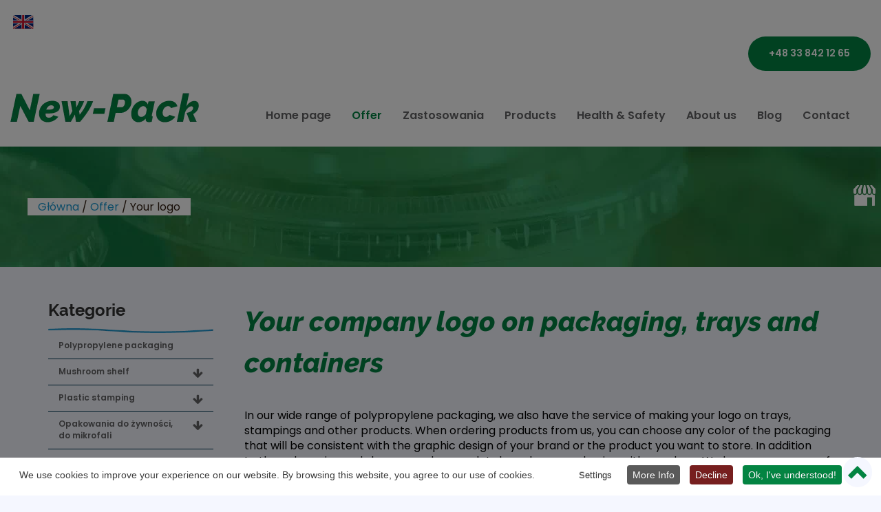

--- FILE ---
content_type: text/html; charset=utf-8
request_url: https://www.new-pack.pl/en/offer/your-logo
body_size: 11082
content:
<!DOCTYPE html>
<html lang="en-GB" itemscope itemtype="https://schema.org/WebPage">
<head>
<meta http-equiv="X-UA-Compatible" content="IE=edge">
<meta name="viewport" content="width=device-width, initial-scale=1">
<meta name="SKYPE_TOOLBAR" content="SKYPE_TOOLBAR_PARSER_COMPATIBLE">
<base href="https://www.new-pack.pl/en/offer/your-logo" />
	<meta http-equiv="content-type" content="text/html; charset=utf-8" />
	<meta name="twitter:card" content="summary" />
	<meta name="twitter:title" content="Zakład produkcji opakowań z tworzyw sztucznych – New-Pack z Chełmka" />
	<meta name="twitter:description" content="Zakład produkcji opakowań firma New-Pack znajduje się w miejscowości Chełmek i zajmuje się projektowaniem i produkcją opakowań, pojemników z tworzyw sztucznych." />
	<meta name="twitter:image" content="https://www.new-pack.pl/images/design/logo.png" />
	<meta property="og:title" content="Zakład produkcji opakowań z tworzyw sztucznych – New-Pack z Chełmka" />
	<meta property="og:type" content="website" />
	<meta property="og:image" content="https://www.new-pack.pl/images/design/logo.png" />
	<meta property="og:url" content="https://www.new-pack.pl/" />
	<meta property="og:description" content="Zakład produkcji opakowań firma New-Pack znajduje się w miejscowości Chełmek i zajmuje się projektowaniem i produkcją opakowań, pojemników z tworzyw sztucznych." />
	<meta property="og:sitename" content="new-pack.pl" />
	<meta name="description" content="One of the products manufactured in our production plant are containers with a customer logo. At the customer request, we can make packaging with your company brand." />
	<title>Your logo - New-Pack Factory producer of plastic packaging</title>
	<link href="https://www.new-pack.pl/en/offer/your-logo" rel="canonical" />
	<link href="/en/offer/your-logo?format=feed&amp;type=rss" rel="alternate" type="application/rss+xml" title="RSS 2.0" />
	<link href="/en/offer/your-logo?format=feed&amp;type=atom" rel="alternate" type="application/atom+xml" title="Atom 1.0" />
	<link href="/images/design/favicon.ico" rel="shortcut icon" type="image/vnd.microsoft.icon" />
	<link href="//use.fontawesome.com/releases/v5.15.4/css/all.css" rel="stylesheet" crossorigin="anonymous" media="all" type="text/css" />
	<link href="/plugins/system/cookiespolicynotificationbar/assets/css/cpnb-style.min.css" rel="stylesheet" media="all" type="text/css" />
	<link href="/plugins/system/cookiespolicynotificationbar/assets/css/balloon.min.css" rel="stylesheet" media="all" type="text/css" />
	<style type="text/css">
.block298 .mod_djc2catitems {background-color:rgba(255, 255, 255, 0);}.block298 .mod_djc2catitems .mod_djc2catitems_list li > a {font-family:poppins-semibold,Arial,Helvetica,sans-serif;font-size:12px;color:rgba(99, 99, 101, 1);border-radius:0px !important;border-bottom:1px solid rgba(0, 56, 85, 1);background-color:rgba(255, 255, 255, 0);}.block298 .mod_djc2catitems .mod_djc2catitems_list li.active > a,.block298 .mod_djc2catitems .mod_djc2catitems_list li.current > a {font-family:poppins-bold,Arial,Helvetica,sans-serif;font-size:14px;color:rgba(209, 0, 0, 1);}.block298 .mod_djc2catitems .mod_djc2catitems_list li:not(.active):hover > a,.block298 .mod_djc2catitems .mod_djc2catitems_list li:not(.active) > a:focus,.block298 .mod_djc2catitems .mod_djc2catitems_list li:not(.current):hover > a,.block298 .mod_djc2catitems .mod_djc2catitems_list li:not(.current) > a:focus {font-family:poppins-bold,Arial,Helvetica,sans-serif;font-size:14px;color:rgba(209, 0, 0, 1);}.block298 .navbar-toggle{}.block298 .navbar-toggle:hover,.block298 .navbar-toggle:focus{}.block298 .navbar-toggle .icon-bar{}.block298 ul.sidenav li a[data-toggle]{ width: auto !important;position: absolute;top: 0;right: 0;background: none !important; z-index: 999;border: none !important; }.block298 .mod_djc2catitems .mod_djc2catitems_list li > a.arrow[aria-expanded=false] {color:rgba(99, 99, 101, 1);}.block298 .mod_djc2catitems .mod_djc2catitems_list li > a:hover + a.arrow[aria-expanded=false],.block298 .mod_djc2catitems .mod_djc2catitems_list li > a + a.arrow[aria-expanded=false]:hover {}.block298 .mod_djc2catitems .mod_djc2catitems_list li > a.arrow[aria-expanded=true] {color:rgba(99, 99, 101, 1);}.block298 .mod_djc2catitems .mod_djc2catitems_list li > a:hover + a.arrow[aria-expanded=true],.block298 .mod_djc2catitems .mod_djc2catitems_list li > a + a.arrow[aria-expanded=true]:hover {}.block298 .mod_djc2catitems .mod_djc2catitems_list > li.parent.deeper > ul {}.block298 .mod_djc2catitems .mod_djc2catitems_list > li.parent.deeper > ul li > a {border-radius:0px !important;padding-left:30px;}.block298 .mod_djc2catitems .mod_djc2catitems_list > li.parent.deeper > ul li.active > a,.block298 .mod_djc2catitems .mod_djc2catitems_list > li.parent.deeper > ul li.current > a {color:rgba(0, 56, 85, 1);}.block298 .mod_djc2catitems .mod_djc2catitems_list > li.parent.deeper > ul li:not(.active):hover > a,.block298 .mod_djc2catitems .mod_djc2catitems_list > li.parent.deeper > ul li:not(.active) > a:focus,.block298 .mod_djc2catitems .mod_djc2catitems_list > li.parent.deeper > ul li:not(.current):hover > a,.block298 .mod_djc2catitems .mod_djc2catitems_list > li.parent.deeper > ul li:not(.current) > a:focus {color:rgba(0, 56, 85, 1);}.block384 .banner > img,.block384 .banner > .image-edit img {max-width:1920px;width:1920px; left: 50%; margin: 0 0 0 -960px; position: relative; display:block; z-index:-1}.block514 .pathwayicon, .block514 .breadcrumbs span:not(:first-of-type) { position: relative; }.block514 .pathwayicon span { position: absolute; visibility: hidden; }.block514 .breadcrumbs .divider {}.block514 .breadcrumbs .active {}

/* BEGIN: Cookies Policy Notification Bar - J! system plugin (Powered by: Web357.com) */
.cpnb-outer { border-color: rgba(255, 255, 255, 1); }
.cpnb-outer.cpnb-div-position-top { border-bottom-width: 1px; }
.cpnb-outer.cpnb-div-position-bottom { border-top-width: 1px; }
.cpnb-outer.cpnb-div-position-top-left, .cpnb-outer.cpnb-div-position-top-right, .cpnb-outer.cpnb-div-position-bottom-left, .cpnb-outer.cpnb-div-position-bottom-right { border-width: 1px; }
.cpnb-message { color: #3d3d3d; }
.cpnb-message a { color: #141414 }
.cpnb-button, .cpnb-button-ok, .cpnb-m-enableAllButton { -webkit-border-radius: 4px; -moz-border-radius: 4px; border-radius: 4px; font-size: 14px; color: #ffffff; background-color: rgba(3, 132, 66, 1); }
.cpnb-button:hover, .cpnb-button:focus, .cpnb-button-ok:hover, .cpnb-button-ok:focus, .cpnb-m-enableAllButton:hover, .cpnb-m-enableAllButton:focus { color: #ffffff; background-color: rgba(3, 132, 66, 0.8); }
.cpnb-button-decline, .cpnb-button-delete, .cpnb-button-decline-modal, .cpnb-m-DeclineAllButton { color: #ffffff; background-color: rgba(119, 31, 31, 1); }
.cpnb-button-decline:hover, .cpnb-button-decline:focus, .cpnb-button-delete:hover, .cpnb-button-delete:focus, .cpnb-button-decline-modal:hover, .cpnb-button-decline-modal:focus, .cpnb-m-DeclineAllButton:hover, .cpnb-m-DeclineAllButton:focus { color: #ffffff; background-color: rgba(175, 38, 20, 1); }
.cpnb-button-cancel, .cpnb-button-reload, .cpnb-button-cancel-modal { color: #ffffff; background-color: rgba(90, 90, 90, 1); }
.cpnb-button-cancel:hover, .cpnb-button-cancel:focus, .cpnb-button-reload:hover, .cpnb-button-reload:focus, .cpnb-button-cancel-modal:hover, .cpnb-button-cancel-modal:focus { color: #ffffff; background-color: rgba(54, 54, 54, 1); }
.cpnb-button-settings, .cpnb-button-settings-modal { color: #3d3d3d; background-color: rgba(255, 255, 255, 0); }
.cpnb-button-settings:hover, .cpnb-button-settings:focus, .cpnb-button-settings-modal:hover, .cpnb-button-settings-modal:focus { color: #141414; background-color: rgba(255, 255, 255, 0); }
.cpnb-button-more-default, .cpnb-button-more-modal { color: #ffffff; background-color: rgba(90, 90, 90, 1); }
.cpnb-button-more-default:hover, .cpnb-button-more-modal:hover, .cpnb-button-more-default:focus, .cpnb-button-more-modal:focus { color: #ffffff; background-color: rgba(54, 54, 54, 1); }
.cpnb-m-SaveChangesButton { color: #3d3d3d; background-color: rgba(194, 194, 194, 1); }
.cpnb-m-SaveChangesButton:hover, .cpnb-m-SaveChangesButton:focus { color: #141414; background-color: rgba(163, 163, 163, 1); }
@media only screen and (max-width: 600px) {
.cpnb-left-menu-toggle::after, .cpnb-left-menu-toggle-button {
content: "Categories";
}
}
/* custom css */
.cpnb-buttons .cpnb-moreinfo-btn {color: #fff;}

.cpnb-left-menu-toggle::after {content: "Menu";}
.cpnb-left-menu-toggle-button {content: "Menu";}
.cpnb-left-menu-toggle-button {margin-left: -15px;}

.cpnb-decline-btn-m {display: none !important;}
.cpnb-buttons {float: none;}
.cpnb-message {padding: 4px 8px 10px;}

.cpnb-button-settings {font-size: 13px;}
.cpnb-button-settings:hover {text-decoration: underline;}

.cpnb-m-bottom-buttons {display: flex; align-items: center; justify-content: center;}
.cpnb-m-enableAllButton {order: 2;}
.cpnb-m-SaveChangesButton {order: 1;}
/* END: Cookies Policy Notification Bar - J! system plugin (Powered by: Web357.com) */

	</style>
	
	
	
	<meta property="og:title" content="Your logo - New-Pack Factory producer of plastic packaging" />
	<meta property="og:description" content="One of the products manufactured in our production plant are containers with a customer logo. At the customer request, we can make packaging with your company brand." />
	<meta property="og:url" content="https://www.new-pack.pl/en/offer/your-logo" />
	<meta property="og:image" content="https://www.new-pack.pl/media/djcatalog2/images/category/0/twoje-logo_f.jpg" />
	<meta property="og:image:width" content="768" />
	<meta property="og:image:height" content="468" />
	<meta property="twitter:card" content="summary" />
	<meta property="twitter:title" content="Your logo - New-Pack Factory producer of plastic packaging" />
	<meta property="twitter:description" content="One of the products manufactured in our production plant are containers with a customer logo. At the customer request, we can make packaging with your company brand." />
	<meta property="twitter:image:src" content="https://www.new-pack.pl/media/djcatalog2/images/category/0/twoje-logo_f.jpg" />
	<meta property="twitter:image:width" content="768" />
	<meta property="twitter:image:height" content="468" />
	<link rel="preload stylesheet" as="style" href="/cache/94af2d736902fc59171068c14cd72ecd.css" />
	<link rel="preload stylesheet" as="style" media="screen and (min-width: 768px)" href="/cache/desktop.css" />
	<link rel="alternate" href="https://www.new-pack.pl/uk/oferta/twoje-logo" hreflang="uk" />
	<link rel="alternate" href="https://www.new-pack.pl/oferta/twoje-logo" hreflang="pl" />
	<link rel="alternate" href="https://www.new-pack.pl/oferta/twoje-logo"  hreflang="x-default" />
	<link rel="alternate" href="https://www.new-pack.pl/de/angebot/v" hreflang="de" />
	<link rel="alternate" href="https://www.new-pack.pl/cs/nabidka/vase-logo" hreflang="cs" />
	<link rel="alternate" href="https://www.new-pack.pl/en/offer/your-logo" hreflang="en" />


<!-- BEGIN: Google Analytics -->
<!-- The cookies have been disabled. -->
<!-- END: Google Analytics -->
</head>
      <body class="page  lang-en" data-itemid="646">
        <div id="wrapper">
            <div id="container">
                <header>
                                                <div class="center" data-center="1">
                    </div>

<div class="block493 header">


<div class="col-xs-12">

 <div class="inner row">
        <div class="section493" data-position="sekcja-header-c_61dec3fcede20" data-sid="493" data-parent="1"><div class="clearfix"></div></div>

<div class="block486 ">


<div class="col-xs-12">

 <div class="inner row">
        <div class="section486" data-position="sekcja-header-c-top_61dec3fcede20" data-sid="486" data-parent="1"><div class="clearfix"></div>

<div class="block487  lang">


<div class="col-xs-3 col-sm-1">

 <div class="inner">
        


<div class="mod-languages lang  advanced-dropdown">

    <form name="lang" method="post" action="https://www.new-pack.pl/en/offer/your-logo">
    
        

        <!-- >>> [PAID] >>> -->
                                                                                                                    <a href="javascript:;" class="langChoose">
                                         <img src="/images/design/flags/custom/en_gb.png" alt="English (UK)" title="English (UK)" />                                       <span class="caret"></span>
                </a>
                            <ul class="lang-inline" style="display: none">
                                                <li class="" dir="ltr">
                                                    <a href="/uk/oferta/twoje-logo">
                                                                   <img src="/images/design/flags/custom/uk_ua.png" alt="Українська (Україна)" title="Українська (Україна)" />                                                                                                                            </a>
                                            </li>
                                                                <li class="" dir="ltr">
                                                    <a href="/pl/oferta/twoje-logo">
                                                                   <img src="/images/design/flags/custom/pl.png" alt="Polski (PL)" title="Polski (PL)" />                                                                                                                            </a>
                                            </li>
                                                                <li class="" dir="ltr">
                                                    <a href="/de/angebot/v">
                                                                   <img src="/images/design/flags/custom/de_de.png" alt="German (DE)" title="German (DE)" />                                                                                                                            </a>
                                            </li>
                                                                <li class="" dir="ltr">
                                                    <a href="/cs/nabidka/vase-logo">
                                                                   <img src="/images/design/flags/custom/cs_cz.png" alt="Czech (Čeština)" title="Czech (Čeština)" />                                                                                                                            </a>
                                            </li>
                                                                </ul>
        <!-- <<< [PAID] <<< -->

        
    </form>


</div>
<div class="clearfix"></div></div>
                                            <div class="clearfix"></div>
</div>
                                                             </div>
                                                    

<div class="block489 ">


<div class="col-xs-12">

 <div class="inner text-right-xl text-right-lg text-right-md text-center-sm text-center-xs">
        
	<div class="row"><div class="col-md-12"><p>&nbsp;&nbsp;<a class="btn" href="tel:+48338421265">+48 33 842 12 65</a></p></div></div>
</div>
                                            <div class="clearfix"></div>
</div>
                                                             </div>
                                                    <div class="clearfix"></div></div></div>
                                            <div class="clearfix"></div>
</div>
                                                             </div>
                                                    <div class="clearfix"></div><div class="center"></div>

<div class="block490 ">


<div class="col-xs-12">

 <div class="inner row">
        <div class="section490" data-position="sekcja-header-c-bottom_61dec3fcede20" data-sid="490" data-parent="1"><div class="clearfix"></div>

<div class="block491 ">


<div class="col-md-2 hidden-xs hidden-sm">

 <div class="inner">
        
<a href="https://www.new-pack.pl/en/" class="logo" >
    <img src="/images/design/logo.webp" alt="Fabryka Opakowań New-Pack Sp. z o.o. logo">
</a></div>
                                            <div class="clearfix"></div>
</div>
                                                             </div>
                                                    

<div class="block492  align-right align-center-xs align-center-sm align-right-md align-right-lg align-right-xl">


<div class="col-xs-12 col-md-10">

 <div class="inner text-right text-right-xl text-right-lg text-right-md text-center-sm text-center-xs">
                  <nav class="navbar navbar-default navbar-custom">
              <div class="navbar-header">
                  <div class="visible-sm visible-xs">
<a href="https://www.new-pack.pl/en/" class="logo" >
    <img src="/images/design/logo.webp" alt="Fabryka Opakowań New-Pack Sp. z o.o. logo">
</a></div>                <button type="button" class="navbar-toggle collapsed" data-toggle="collapse" data-target="#navbar-collapse-492" aria-expanded="false"><span class="sr-only">Toggle navigation</span> <span class="icon-bar"></span> <span class="icon-bar"></span> <span class="icon-bar"></span></button>
              </div>
              <div class="collapse navbar-collapse" id="navbar-collapse-492">
                <ul class="nav navbar-nav menu">
<li class="item-101"><a href="/en/" >Home page</a>
</li><li class="item-632 active dropdown parent"><a href="/en/offer" >Offer</a>
            <a class="dropdown-toggle" href="#" data-toggle="dropdown" role="button" aria-haspopup="true" aria-expanded="false"> <span class="caret"></span></a><ul class="dropdown-menu"><li class="item-641"><a href="/en/oferta/polypropylene-packaging" >Polypropylene packaging</a>
</li><li class="item-644"><a href="/en/offer/mushroom-packaging" >Mushroom packaging</a>
</li><li class="item-645"><a href="/en/offer/plastic-moldings" >Plastic moldings</a>
</li><li class="item-1001"><a href="/en/oferta/opakowania-do-zywnosci-do-mikrofali" >Opakowania do żywności, do mikrofali</a>
</li><li class="item-646 current active"><a href="/en/offer/your-logo" >Your logo</a>
</li><li class="item-647"><a href="/en/oferta/transport" >Transport</a>
</li></ul></li><li class="item-1037 dropdown parent"><a href="#" >Zastosowania</a><a class=" dropdown-toggle" href="#"  data-toggle="dropdown" role="button" aria-haspopup="true" aria-expanded="false"> <span class="caret"></span></a><ul class="dropdown-menu"><li class="item-1038"><a href="/en/zastosowania/pojemnik-cateringowy" >Pojemnik cateringowy</a>
</li><li class="item-1039"><a href="/en/zastosowania/pojemnik-do-zgrzewu" >Pojemnik do zgrzewu</a>
</li><li class="item-1040"><a href="/en/zastosowania/tacka-cateringowa" >Tacka cateringowa</a>
</li><li class="item-1041"><a href="/en/zastosowania/opakowania-cateringowe" >Opakowania cateringowe</a>
</li><li class="item-1042"><a href="/en/zastosowania/szalki-do-pieczarek" >Szalki do pieczarek</a>
</li><li class="item-1052"><a href="/en/zastosowania/opakowania-pp" >Opakowania PP</a>
</li></ul></li><li class="item-981 dropdown parent"><a href="/en/products" >Products</a>
            <a class="dropdown-toggle" href="#" data-toggle="dropdown" role="button" aria-haspopup="true" aria-expanded="false"> <span class="caret"></span></a><ul class="dropdown-menu"><li class="item-648"><a href="/en/produkty/agro" >Agro</a>
</li><li class="item-982"><a href="/en/products/mechanical-engineering" >Mechanical engineering</a>
</li><li class="item-983"><a href="/en/products/confectionery" >CONFECTIONERY</a>
</li><li class="item-984"><a href="/en/products/technical-services" >TECHNICAL SERVICES</a>
</li></ul></li><li class="item-636"><a href="/en/health-and-safety" >Health &amp; Safety</a>
</li><li class="item-565 dropdown parent"><a href="/en/about-us" >About us</a>
            <a class="dropdown-toggle" href="#" data-toggle="dropdown" role="button" aria-haspopup="true" aria-expanded="false"> <span class="caret"></span></a><ul class="dropdown-menu"><li class="item-1051"><a href="/en/o-firmie/fabryka-opakowan-new-pack-polski-producent-opakowan-plastikowych" >Fabryka Opakowań New - Pack – polski producent opakowań plastikowych</a>
</li></ul></li><li class="item-1016"><a href="/en/blog" >Blog</a>
</li><li class="item-654"><a href="/en/contact" >Contact</a>
</li></ul>
</div>
</nav>
</div>
                                            <div class="clearfix"></div>
</div>
                                                             </div>
                                                    <div class="clearfix"></div></div></div>
                                            <div class="clearfix"></div>
</div>
                                                             </div>
                                                    <div class="clearfix"></div><div class="center"><div class="clearfix"></div></div></div>
                                            <div class="clearfix"></div>
</div>
                                                             </div>
                                                    <div class="clearfix"></div><div class="center"></div>

<div class="block384 ">


<div class="col-xs-12">

 <div class="inner row">
        
<div class="banner">
<div class="inner">
<div class="center">
<div class="col-xs-12 title">
</div>
</div>

<div class="block514 ">


<div class="col-xs-12">

 <div class="inner row">
                            <div class="center">
                    
<div class="breadcrumbs " itemscope itemtype="https://schema.org/BreadcrumbList">
    
    <span itemprop="itemListElement" itemscope itemtype="https://schema.org/ListItem"><a itemprop="item" href="/en/" class="pathwayicon">Główna<span itemprop="name">Główna</span></a><meta itemprop="position" content="1" /></span><span class="divider"> / </span><span itemprop="itemListElement" itemscope itemtype="https://schema.org/ListItem"><a itemprop="item" href="/en/offer" class="pathway"><span itemprop="name">Offer</span></a><meta itemprop="position" content="2" /></span><span class="divider"> / </span><span itemprop="name">Your logo</span></div>
<div class="clearfix"></div></div></div>
                                            <div class="clearfix"></div>
</div>
                                                             </div>
                                                    <div class="clearfix"></div><div class="center"></div>
<div class="clearfix"></div>
</div>
<img src="https://www.new-pack.pl/images/design/baner.webp" alt="plastikowe opakowanie"></div>


</div>
                                            <div class="clearfix"></div>
</div>
                                                             </div>
                                                    <div class="clearfix"></div><div class="center">
                    <div class="clearfix"></div>
                </div>
                                </header>
                <div id="main">
                    <div class="center">
                    <div id="system-message-container">
	</div>


                                          <div class="left col-xs-12 col-md-3">
                                            

<div class="block298 ">


<div class="col-xs-12">

 <div class="inner">
        <p>Kategorie</p><div class="mod_djc2catitems">
<ul class="nav menu mod_djc2catitems_list sidenav showarrow"><li class="col-xs-12 djc_catid-1 level0"><a href="/en/oferta/polypropylene-packaging">Polypropylene packaging</a></li><li class="col-xs-12 djc_catid-2 level0 parent-products deeper-products"><a href="/en/offer/mushroom-packaging">Mushroom shelf</a><ul class="menu nav nav-child"><li class="product"><a href="/en/offer/mushroom-packaging/57-pp-200g-pojemnik-do-pieczarek-transparent">PP 200g pojemnik do&nbsp;pieczarek transparent</a></li><li class="product"><a href="/en/offer/mushroom-packaging/56-pp-200g-pojemnik-do-pieczarek-czarny">PP 200g pojemnik do&nbsp;pieczarek czarny</a></li><li class="product"><a href="/en/offer/mushroom-packaging/1-pp-250g-pojemnik-do-pieczarek-czarny">PP 250g pojemnik do&nbsp;pieczarek czarny</a></li><li class="product"><a href="/en/offer/mushroom-packaging/10-pp-250g-pojemnik-do-pieczarek-niebieski">PP 250g pojemnik do&nbsp;pieczarek niebieski</a></li><li class="product"><a href="/en/offer/mushroom-packaging/28-pp-250g-pojemnik-do-pieczarek-rozowy">PP 250g pojemnik do&nbsp;pieczarek różowy</a></li><li class="product"><a href="/en/offer/mushroom-packaging/18-pp-250g-pojemnik-do-pieczarek-transparent">PP 250g pojemnik do&nbsp;pieczarek transparent</a></li><li class="product"><a href="/en/offer/mushroom-packaging/48-pp-250g43-pojemnik-do-pieczarek-czarny">PP 250g/43 pojemnik do&nbsp;pieczarek czarny</a></li><li class="product"><a href="/en/offer/mushroom-packaging/24-pp-250g43-pojemnik-do-pieczarek-niebieski">PP 250g/43 pojemnik do&nbsp;pieczarek niebieski</a></li><li class="product"><a href="/en/offer/mushroom-packaging/9-pp-250g43-pojemnik-do-pieczarek-transparent">PP 250g/43 pojemnik do&nbsp;pieczarek transparent</a></li><li class="product"><a href="/en/offer/mushroom-packaging/11-pp-250g43-pojemnik-do-pieczarek-zielony">PP 250g/43 pojemnik do&nbsp;pieczarek zielony</a></li><li class="product"><a href="/en/offer/mushroom-packaging/42-pp-300g-pojemnik-do-pieczarek-czarny">PP 300g pojemnik do&nbsp;pieczarek czarny</a></li><li class="product"><a href="/en/offer/mushroom-packaging/58-pp-300g-pojemnik-do-pieczarek-zielony">PP 300g pojemnik do&nbsp;pieczarek zielony</a></li><li class="product"><a href="/en/offer/mushroom-packaging/14-pp-300g-pojemnik-do-pieczarek-transparent">PP 300g pojemnik do&nbsp;pieczarek transparent</a></li><li class="product"><a href="/en/offer/mushroom-packaging/32-pp-400g-pojemnik-do-pieczarek-niebieski">PP 400g pojemnik do&nbsp;pieczarek niebieski</a></li><li class="product"><a href="/en/offer/mushroom-packaging/30-pp-400g-pojemnik-do-pieczarek-czarny">PP 400g pojemnik do&nbsp;pieczarek czarny</a></li><li class="product"><a href="/en/offer/mushroom-packaging/40-pp-400g-pojemnik-do-pieczarek-zielony">PP 400g pojemnik do&nbsp;pieczarek zielony</a></li><li class="product"><a href="/en/offer/mushroom-packaging/13-pp-400g-pojemnik-do-pieczarek-transparent">PP 400g pojemnik do&nbsp;pieczarek transparent</a></li><li class="product"><a href="/en/offer/mushroom-packaging/41-pp-500g-pojemnik-do-pieczarek-niebieski">PP 500g pojemnik do&nbsp;pieczarek niebieski</a></li><li class="product"><a href="/en/offer/mushroom-packaging/45-pp-500g-pojemnik-do-pieczarek-rozowy">PP 500g pojemnik do&nbsp;pieczarek różowy</a></li><li class="product"><a href="/en/offer/mushroom-packaging/35-pp-500g-pojemnik-do-pieczarek-czarny">PP 500g pojemnik do&nbsp;pieczarek czarny</a></li><li class="product"><a href="/en/offer/mushroom-packaging/25-pp-500g-pojemnik-do-pieczarek-zielony">PP 500g pojemnik do&nbsp;pieczarek zielony</a></li><li class="product"><a href="/en/offer/mushroom-packaging/17-pp-500g-pojemnik-do-pieczarek-transparent">PP 500g pojemnik do&nbsp;pieczarek transparent</a></li><li class="product"><a href="/en/offer/mushroom-packaging/51-pp-600g-pojemnik-do-pieczarek-rozowy">PP 600g pojemnik do&nbsp;pieczarek różowy</a></li><li class="product"><a href="/en/offer/mushroom-packaging/49-pp-600g-pojemnik-do-pieczarek-niebieski">PP 600g pojemnik do&nbsp;pieczarek niebieski</a></li><li class="product"><a href="/en/offer/mushroom-packaging/47-pp-600g-pojemnik-do-pieczarek-czarny">PP 600g pojemnik do&nbsp;pieczarek czarny</a></li><li class="product"><a href="/en/offer/mushroom-packaging/15-pp-600g-pojemnik-do-pieczarek-transparent">PP 600g pojemnik do&nbsp;pieczarek transparent</a></li><li class="product"><a href="/en/offer/mushroom-packaging/39-pp-800g-pojemnik-do-pieczarek-niebieski">PP 800g pojemnik do&nbsp;pieczarek niebieski</a></li><li class="product"><a href="/en/offer/mushroom-packaging/36-pp-800g-pojemnik-do-pieczarek-czarny">PP 800g pojemnik do&nbsp;pieczarek czarny</a></li><li class="product"><a href="/en/offer/mushroom-packaging/44-pp-800g-pojemnik-do-pieczarek-zielony">PP 800g pojemnik do&nbsp;pieczarek zielony</a></li><li class="product"><a href="/en/offer/mushroom-packaging/22-pp-800g-pojemnik-do-pieczarek-transparent">PP 800g pojemnik do&nbsp;pieczarek transparent</a></li><li class="product"><a href="/en/offer/mushroom-packaging/21-pp-1000g-pojemnik-do-pieczarek-transparent">PP 1000g pojemnik do&nbsp;pieczarek transparent</a></li><li class="product"><a href="/en/offer/mushroom-packaging/33-pp-1000g-pojemnik-do-pieczarek-niebieski">PP 1000g pojemnik do&nbsp;pieczarek niebieski</a></li><li class="product"><a href="/en/offer/mushroom-packaging/31-pp-1000g-pojemnik-do-pieczarek-czarny">PP 1000g pojemnik do&nbsp;pieczarek czarny</a></li><li class="product"><a href="/en/offer/mushroom-packaging/59-pp-1000g-pojemnik-do-pieczarek-zielony">PP 1000g pojemnik do&nbsp;pieczarek zielony</a></li></ul></li><li class="col-xs-12 djc_catid-3 level0 parent-products deeper-products"><a href="/en/offer/plastic-moldings">Plastic stamping</a><ul class="menu nav nav-child"><li class="product"><a href="/en/offer/plastic-moldings/8-pp-triple-c">PP TRIPLE C</a></li><li class="product"><a href="/en/offer/plastic-moldings/19-pp-3-komory-b">PP 3 KOMORY B</a></li><li class="product"><a href="/en/offer/plastic-moldings/20-pp-3-komory-t">PP 3 KOMORY T</a></li></ul></li><li class="col-xs-12 djc_catid-13 level0 parent-products deeper-products"><a href="/en/oferta/opakowania-do-zywnosci-do-mikrofali">Opakowania do&nbsp;żywności, do&nbsp;mikrofali</a><ul class="menu nav nav-child"><li class="product"><a href="/en/oferta/opakowania-do-zywnosci-do-mikrofali/52-pojemnik-do-zgrzewu-255x160x42-1-transparent">Pojemnik do&nbsp;zgrzewu 255x160x42 1 transparent</a></li><li class="product"><a href="/en/oferta/opakowania-do-zywnosci-do-mikrofali/53-pojemnik-do-zgrzewu-255x160x42-2-transparent">Pojemnik do&nbsp;zgrzewu 255x160x42 2 transparent</a></li><li class="product"><a href="/en/oferta/opakowania-do-zywnosci-do-mikrofali/54-pojemnik-do-zgrzewu-255x160x55-1-transparent">Pojemnik do&nbsp;zgrzewu 255x160x55 1 transparent</a></li><li class="product"><a href="/en/oferta/opakowania-do-zywnosci-do-mikrofali/60-pojemnik-do-zgrzewu-pp-227x178x50-2r-c">Pojemnik do&nbsp;zgrzewu PP 227x178x50/2R-C</a></li><li class="product"><a href="/en/oferta/opakowania-do-zywnosci-do-mikrofali/61-pojemnik-do-zgrzewu-pp-227x178x50-2r-t">Pojemnik do&nbsp;zgrzewu PP 227x178x50/ 2R-T</a></li><li class="product"><a href="/en/oferta/opakowania-do-zywnosci-do-mikrofali/62-pojemnik-do-zgrzewu-pp-227x178x40-2r-c">Pojemnik do&nbsp;zgrzewu  PP 227x178x40/ 2R-C</a></li><li class="product"><a href="/en/oferta/opakowania-do-zywnosci-do-mikrofali/63-pojemnik-do-zgrzewu-pp-227x178x50-1r-c">Pojemnik do&nbsp;zgrzewu  PP 227x178x50/ 1R-C</a></li><li class="product"><a href="/en/oferta/opakowania-do-zywnosci-do-mikrofali/64-pojemnik-do-zgrzewu-pp-227x178x50-1r-t">Pojemnik do&nbsp;zgrzewu PP 227x178x50/ 1R-T</a></li><li class="product"><a href="/en/oferta/opakowania-do-zywnosci-do-mikrofali/65-pojemnik-do-zgrzewu-pp-227x178x40-1r-c">Pojemnik do&nbsp;zgrzewu PP 227x178x40/ 1R-C</a></li><li class="product"><a href="/en/oferta/opakowania-do-zywnosci-do-mikrofali/66-pojemnik-do-zgrzewu-pp-227x178x40-1r-t">Pojemnik do&nbsp;zgrzewu  PP 227x178x40/ 1R-T</a></li><li class="product"><a href="/en/oferta/opakowania-do-zywnosci-do-mikrofali/67-pojemnik-do-zgrzewu-pp-227x178x40-2r-t">Pojemnik do&nbsp;zgrzewu  PP 227x178x40/ 2R-T</a></li></ul></li><li class="col-xs-12 djc_catid-4 level0 current active"><a href="/en/offer/your-logo">Your logo</a></li><li class="col-xs-12 djc_catid-5 level0"><a href="/en/oferta/transport">Transport</a></li></ul></div>
</div>
                                            <div class="clearfix"></div>
</div>
                                                             </div>
                                                    
                                          </div>
                                          <div id="content" class="col-xs-12 col-md-9">
                                                  <div id="djcatalog" class="djc_list djc_theme_domyslny" data-content="1"><div class="row"><div class="col-xs-12 col-lg-12"><div class="djc_description"><div class="djc_fulltext"><div class="row"><div class="row"><div class="col-md-12"><h1>Your company logo on packaging, trays and containers</h1></div></div><div class="row"><div class="col-md-12"><p>In our wide range of polypropylene packaging, we also have the service of making your logo on trays, stampings and other products. When ordering products from us, you can choose any color of the packaging that will be consistent with the graphic design of your brand or the product you want to&nbsp;store. In addition to&nbsp;the colour, size and shape you choose – lets brand your packaging with your logo. We have many years of experience in creating durable and aesthetic products, so if you want to&nbsp;purchase beautiful and solid trays with your company's logo, among others for products from the confectionery industry, you've come to&nbsp;the right place. Please contact us.</p>
<h2>Why is it worth investing in a&nbsp;logo on the packaging?</h2>
<p>If you sell your products, you are aware of how marketing works. For the customer to&nbsp;remember you more easily - it is worth providing him with a&nbsp;product, the packaging of which will clearly indicate the brand of the purchased goods. Placing your company brand or logo - guarantees you greater recognition and visibility on the market. If you want to&nbsp;stand out and present a&nbsp;consistent image - choose packaging with your company's logo.</p>
<p>We invite you to&nbsp;familiarize yourself with our offer.</p></div></div></div></div></div></div><div class="col-xs-12 col-lg-12"></div><div class="col-xs-12 col-lg-12"></div></div></div>
                          <div class="clearfix"></div>
                                              </div>
                                          </div>
                </div>
                <footer>
                                        <div class="center" data-center="1">
                    </div>

<div class="block104  align-center">


<div class="wrapper">

 <div class="inner text-center">
        
	<div class="gotoup  row"><div class="col-md-12 glyphicon glyphicon-chevron-up fixed-up"></div></div>
</div>
                                            <div class="clearfix"></div>
</div>
                                                             </div>
                                                    <div class="clearfix"></div><div class="center"></div>

<div class="block427 ">


<div class="col-xs-12">

 <div class="inner">
        
<div id="socialicons427" class="social-icons-container">
	<ul class="social-icons">
		<li><a class="csocial-link" href="https://maps.app.goo.gl/BBkVWGksSSmvxowdA"  target="_blank"><img src="https://www.new-pack.pl/media/mod_socialicons/img/icon-gmb.svg" alt="gmb"></a></li>	</ul>
</div>
</div>
                                            <div class="clearfix"></div>
</div>
                                                             </div>
                                                    <div class="clearfix"></div><div class="center"></div>

<div class="block513 ">


<div class="col-xs-12">

 <div class="inner row text-center-xs">
                            <div class="center" data-center="1">
                    <div class="section513" data-position="sekcja-footer-d_61deccb89fdb9" data-sid="513" data-parent="1"><div class="clearfix"></div>

<div class="block509 ">


<div class="col-xs-12 col-md-3">

 <div class="inner">
        
	<div class="row"><div class="col-md-12"><p class="bold">Odwiedź nas</p>
<p>New- Pack<br />ul. Przemysłowa 21 <br />32-660 Chełmek</p>
<p><span id="cloaka16e8630ba0ecdb024e60b4c92b90626">This email address is being protected from spambots. You need JavaScript enabled to view it.</span></p>
<p>tel/fax: <a href="tel:+48338421265">+48 33 842 12 65</a><br /> tel.: <a href="tel:+48531409211">+48 531 409 211</a><br /> tel.: <a href="tel:+48733388882">+48 733 388 882</a><br /> tel.: <a href="tel:+48733388884">+48 733 388 884</a></p></div></div>
</div>
                                            <div class="clearfix"></div>
</div>
                                                             </div>
                                                    

<div class="block510 ">


<div class="col-xs-12 col-md-9">

 <div class="inner row">
        <div class="section510" data-position="sekcja-footer-d-wew_61deccb89fdb9" data-sid="510" data-parent="1"><div class="clearfix"></div></div>

<div class="block511  align-center-xs align-left-sm align-left-md align-left-lg align-left-xl">


<div class="col-xs-12">

<p>Menu</p> <div class="inner text-left text-left-xl text-left-lg text-left-md text-left-sm text-center-xs">
        <div class="navbar-custom">
<ul class="nav nav-pills menu">
<li class="item-101"><a href="/en/" >Home page</a>
</li><li class="item-632 parent"><a href="/en/offer" >Offer</a>
</li><li class="item-1037 parent"><a href="#" >Zastosowania</a>
</li><li class="item-981 parent"><a href="/en/products" >Products</a>
</li><li class="item-636"><a href="/en/health-and-safety" >Health &amp; Safety</a>
</li><li class="item-565 parent"><a href="/en/about-us" >About us</a>
</li><li class="item-1016"><a href="/en/blog" >Blog</a>
</li><li class="item-654"><a href="/en/contact" >Contact</a>
</li></ul>
</div>
</div>
                                            <div class="clearfix"></div>
</div>
                                                             </div>
                                                    <div class="clearfix"></div><div class="center">

<div class="block512 ">


<div class="col-xs-12">

 <div class="inner">
        
	<div class="row"><div class="col-md-12"><p><a href="/polityka-prywatnosci">Polityka prywatności</a></p>
<p><img src="/images/design/separator.webp" alt="Separator" width="370" height="4"></p>
<p><span>Wszelkie prawa zastrzeżone ©&nbsp;2022&nbsp;<a href="https://wenet.pl/" target="_blank" rel="nofollow noopener noreferrer" >WeNet&nbsp;Group&nbsp;S.A.</a></span></p></div></div>
</div>
                                            <div class="clearfix"></div>
</div>
                                                             </div>
                                                    <div class="clearfix"></div></div></div>
                                            <div class="clearfix"></div>
</div>
                                                             </div>
                                                    <div class="clearfix"></div></div><div class="clearfix"></div></div></div>
                                            <div class="clearfix"></div>
</div>
                                                             </div>
                                                    <div class="clearfix"></div><div class="center">
                    <div class="clearfix"></div>
                    </div>
                                    </footer>
            </div>
        </div>
      
<span itemscope itemtype="https://schema.org/LocalBusiness">
<span itemprop="address" itemscope itemtype="https://schema.org/PostalAddress">
<meta itemprop="streetAddress" content="Przemysłowa 21"/>
<meta itemprop="addressLocality" content="Chełmek"/>
<meta itemprop="postalCode" content="32-660"/>
</span>
<span itemprop="geo" itemscope itemtype="https://schema.org/GeoCoordinates">
<meta itemprop="latitude" content="50.1047003" />
<meta itemprop="longitude" content="19.2598677" />
</span>
<meta itemprop="telephone" content="+48338421265"/>
<meta itemprop="openingHours" content="Mo-Fr 08:00-16:00"/>
<meta itemprop="name" content="PlasticPack"/>
<meta itemprop="image" content="https://www.new-pack.pl/images/design/logo.webp" />
<span itemprop="location" itemscope itemtype="https://schema.org/Place">
<meta itemprop="logo" content="https://plasticpack.pl/images/design/logo.webp" />
<link itemprop="url" href="https://plasticpack.pl/" />
<link itemprop="hasMap" href="https://goo.gl/maps/xYHsjY5A5MFLRZsJ8">
</span>
</span>
  <script src="https://www.new-pack.pl/cache/94af2d736902fc59171068c14cd72ecd.js" ></script><script type="application/json" class="joomla-script-options new">{"csrf.token":"b3a6382631dc2d3f75e99ad80a172fa5","system.paths":{"root":"","base":""},"joomla.jtext":{"COM_DJCATALOG2_ADD_TO_CART_ERROR_COMBINATION_PARAMS_INVALID":"Please select all available features of this product.","COM_DJCATALOG2_PRODUCT_OUT_OF_STOCK":"Out of stock","COM_DJCATALOG2_PRODUCT_IN_STOCK":"In stock","COM_DJCATALOG2_PRODUCT_IN_STOCK_QTY":"In stock (%s items)"}}</script><script src="/plugins/system/cookiespolicynotificationbar/assets/js/cookies-policy-notification-bar.min.js" type="text/javascript"></script><script type="text/javascript">
jQuery(function($){ initTooltips(); $("body").on("subform-row-add", initTooltips); function initTooltips (event, container) { container = container || document;$(container).find(".hasTooltip").tooltip({"html": true,"container": "body"});} });
				window.DJC2BaseUrl = "";
			jQuery(function() {
                jQuery(".block298 a.arrow").html("<i class=\"fa fa-arrow-down\"></i>").css("font-size","inherit");
        jQuery(".block298 .sidenav ul").each(function()
            {
                jQuery(this).on("show.bs.collapse", function (e) {
                        jQuery(e.target).prev("a[data-toggle]").html("<i class=\"fa fa-arrow-up\"></i>").css("font-size","inherit");
                });

                jQuery(this).on("hide.bs.collapse", function (e) {
                        jQuery(e.target).prev("a[data-toggle]").html("<i class=\"fa fa-arrow-down\"></i>").css("font-size","inherit");
                });
                });
        });
jQuery(function() {
jQuery(".block298 .sidenav ul").each(function()
{
    jQuery(this).on("show.bs.collapse", function (e) {
        jQuery(this).parent().addClass("parent-expanded");
    });

    jQuery(this).on("hide.bs.collapse", function (e) {
        jQuery(this).parent().removeClass("parent-expanded"); 
    });
    });
});


// BEGIN: Cookies Policy Notification Bar - J! system plugin (Powered by: Web357.com)
var cpnb_config = {"w357_joomla_caching":"0","w357_position":"bottom","w357_show_close_x_icon":"0","w357_hide_after_time":"display_always","w357_duration":"10","w357_animate_duration":"1000","w357_limit":"0","w357_message":"We use cookies to improve your experience on our website. By browsing this website, you agree to our use of cookies.","w357_display_ok_btn":"1","w357_buttonText":"Ok, I\u0027ve understood!","w357_display_decline_btn":"1","w357_buttonDeclineText":"Decline","w357_display_cancel_btn":"0","w357_buttonCancelText":"Cancel","w357_display_settings_btn":"1","w357_buttonSettingsText":"Settings","w357_buttonMoreText":"More Info","w357_buttonMoreLink":"","w357_display_more_info_btn":"1","w357_fontColor":"#3d3d3d","w357_linkColor":"#141414","w357_fontSize":"14px","w357_backgroundColor":"rgba(255, 255, 255, 1)","w357_borderWidth":"1","w357_body_cover":"1","w357_overlay_state":"1","w357_overlay_color":"rgba(0, 0, 0, 0.5)","w357_height":"auto","w357_cookie_name":"cookiesDirective","w357_link_target":"_self","w357_popup_width":"800","w357_popup_height":"600","w357_customText":"\u003Ch1\u003ECookies Policy\u003C\/h1\u003E\u003Chr \/\u003E\u003Ch3\u003EGeneral Use\u003C\/h3\u003E\u003Cp\u003EWe use cookies, tracking pixels and related technologies on our website. Cookies are small data files that are served by our platform and stored on your device. Our site uses cookies dropped by us or third parties for a variety of purposes including to operate and personalize the website. Also, cookies may also be used to track how you use the site to target ads to you on other websites.\u003C\/p\u003E\u003Ch3\u003EThird Parties\u003C\/h3\u003E\u003Cp\u003EOur website employs the use the various third-party services. Through the use of our website, these services may place anonymous cookies on the Visitor\u0027s browser and may send their own cookies to the Visitor\u0027s cookie file. Some of these services include but are not limited to: Google, Facebook, Twitter, Adroll, MailChimp, Sucuri, Intercom and other social networks, advertising agencies, security firewalls, analytics companies and service providers. These services may also collect and use anonymous identifiers such as IP Address, HTTP Referrer, Unique Device Identifier and other non-personally identifiable information and server logs.\u003C\/p\u003E\u003Chr \/\u003E","w357_more_info_btn_type":"custom_text","w357_blockCookies":"1","w357_autoAcceptAfterScrolling":"0","w357_numOfScrolledPixelsBeforeAutoAccept":"300","w357_reloadPageAfterAccept":"1","w357_enableConfirmationAlerts":"0","w357_enableConfirmationAlertsForAcceptBtn":0,"w357_enableConfirmationAlertsForDeclineBtn":0,"w357_enableConfirmationAlertsForDeleteBtn":0,"w357_confirm_allow_msg":"Performing this action will enable all cookies set by this website. Are you sure that you want to enable all cookies on this website?","w357_confirm_delete_msg":"Performing this action will remove all cookies set by this website. Are you sure that you want to disable and delete all cookies from your browser?","w357_show_in_iframes":"1","w357_shortcode_is_enabled_on_this_page":0,"w357_base_url":"https:\/\/www.new-pack.pl\/","w357_current_url":"https:\/\/www.new-pack.pl\/en\/offer\/your-logo","w357_always_display":"0","w357_show_notification_bar":true,"w357_expiration_cookieSettings":"365","w357_expiration_cookieAccept":"365","w357_expiration_cookieDecline":"180","w357_expiration_cookieCancel":"1","w357_accept_button_class_notification_bar":"cpnb-accept-btn","w357_decline_button_class_notification_bar":"cpnb-decline-btn","w357_cancel_button_class_notification_bar":"cpnb-cancel-btn","w357_settings_button_class_notification_bar":"cpnb-settings-btn","w357_moreinfo_button_class_notification_bar":"cpnb-moreinfo-btn","w357_accept_button_class_notification_bar_modal_window":"cpnb-accept-btn-m","w357_decline_button_class_notification_bar_modal_window":"cpnb-decline-btn-m","w357_save_button_class_notification_bar_modal_window":"cpnb-save-btn-m","w357_buttons_ordering":"[\u0022settings\u0022,\u0022moreinfo\u0022,\u0022decline\u0022,\u0022cancel\u0022,\u0022ok\u0022]"};
// END: Cookies Policy Notification Bar - J! system plugin (Powered by: Web357.com)


// BEGIN: Cookies Policy Notification Bar - J! system plugin (Powered by: Web357.com)
var cpnb_cookiesCategories = {"cookie_categories_group0":{"cookie_category_id":"required-cookies","cookie_category_name":"Niezbędne pliki cookies","cookie_category_description":"Techniczne i funkcjonalne pliki cookie umożliwiają prawidłowe działanie naszej strony internetowej. Wykorzystujemy je w celu zapewnienia bezpieczeństwa i odpowiedniego wyświetlania strony. Dzięki nim możemy ulepszyć usługi oferowane za jej pośrednictwem, na przykład dostosowując je do wyborów użytkownika. Pliki z tej kategorii umożliwiają także rozpoznanie preferencji użytkownika po powrocie na naszą stronę.","cookie_category_checked_by_default":"2","cookie_category_status":"1"},"cookie_categories_group1":{"cookie_category_id":"analytical-cookies","cookie_category_name":"Analityczne pliki cookies","cookie_category_description":"Analityczne pliki cookie zbierają informacje na temat liczby wizyt użytkowników i ich aktywności na naszej stronie internetowej. Dzięki nim możemy mierzyć i poprawiać wydajność naszej strony. Pozwalają nam zobaczyć, w jaki sposób odwiedzający poruszają się po niej i jakimi informacjami są zainteresowani. Dzięki temu możemy lepiej dopasować stronę internetową do potrzeb użytkowników oraz rozwijać naszą ofertę. Wszystkie dane są zbierane i agregowane anonimowo.","cookie_category_checked_by_default":"0","cookie_category_status":"1"},"cookie_categories_group2":{"cookie_category_id":"targeted-advertising-cookies","cookie_category_name":"Marketingowe pliki cookies","cookie_category_description":"Marketingowe pliki cookie są wykorzystywane do dostarczania reklam dopasowanych do preferencji użytkownika. Mogą być ustawiane przez nas lub naszych partnerów reklamowych za pośrednictwem naszej strony. Umożliwiają rozpoznanie zainteresowań użytkownika oraz wyświetlanie odpowiednich reklam zarówno na naszej stronie, jak i na innych stronach internetowych i platformach społecznościowych. Pliki z tej kategorii pozwalają także na mierzenie skuteczności kampanii marketingowych. ","cookie_category_checked_by_default":"0","cookie_category_status":"1"}};
// END: Cookies Policy Notification Bar - J! system plugin (Powered by: Web357.com)


// BEGIN: Cookies Policy Notification Bar - J! system plugin (Powered by: Web357.com)
var cpnb_manager = {"w357_m_modalState":"1","w357_m_floatButtonState":"1","w357_m_floatButtonPosition":"bottom_left","w357_m_HashLink":"cookies","w357_m_modal_menuItemSelectedBgColor":"rgba(200, 200, 200, 1)","w357_m_saveChangesButtonColorAfterChange":"rgba(3, 132, 66, 1)","w357_m_floatButtonIconSrc":"https:\/\/www.new-pack.pl\/media\/plg_system_cookiespolicynotificationbar\/icons\/cpnb-cookies-manager-icon-1-64x64.png","w357_m_FloatButtonIconType":"fontawesome_icon","w357_m_FloatButtonIconFontAwesomeName":"fas fa-cookie-bite","w357_m_FloatButtonIconFontAwesomeSize":"fa-3x","w357_m_FloatButtonIconFontAwesomeColor":"rgba(102, 102, 102, 0.9)","w357_m_FloatButtonIconUikitName":"cog","w357_m_FloatButtonIconUikitSize":"1","w357_m_FloatButtonIconUikitColor":"rgba(61, 47, 44, 0.84)","w357_m_floatButtonText":"Cookies Manager","w357_m_modalHeadingText":"Advanced Cookie Settings","w357_m_checkboxText":"Włączony","w357_m_lockedText":"(Locked)","w357_m_EnableAllButtonText":"Allow All Cookies","w357_m_DeclineAllButtonText":"Decline All Cookies","w357_m_SaveChangesButtonText":"Save Settings","w357_m_confirmationAlertRequiredCookies":"These cookies are strictly necessary for this website. You can\u0027t disable this category of cookies. Thank you for understanding!"};
// END: Cookies Policy Notification Bar - J! system plugin (Powered by: Web357.com)

	</script><script type="application/javascript">
            jQuery(function() {
                var speed = 150;
                jQuery('div.advanced-dropdown').hover(
                    function()
                    {
                        jQuery(this).find('ul').filter(':not(:animated)').slideDown({duration: speed});
                    },
                    function()
                    {
                        jQuery(this).find('ul').filter(':not(:animated)').slideUp({duration: speed});
                    }
                );
            });
        </script><script type='text/javascript'>
				document.getElementById('cloaka16e8630ba0ecdb024e60b4c92b90626').innerHTML = '';
				var prefix = '&#109;a' + 'i&#108;' + '&#116;o';
				var path = 'hr' + 'ef' + '=';
				var addya16e8630ba0ecdb024e60b4c92b90626 = 'b&#105;&#117;r&#111;' + '&#64;';
				addya16e8630ba0ecdb024e60b4c92b90626 = addya16e8630ba0ecdb024e60b4c92b90626 + 'n&#101;w-p&#97;ck' + '&#46;' + 'pl';
				var addy_texta16e8630ba0ecdb024e60b4c92b90626 = 'b&#105;&#117;r&#111;' + '&#64;' + 'n&#101;w-p&#97;ck' + '&#46;' + 'pl';document.getElementById('cloaka16e8630ba0ecdb024e60b4c92b90626').innerHTML += '<a ' + path + '\'' + prefix + ':' + addya16e8630ba0ecdb024e60b4c92b90626 + '\'>'+addy_texta16e8630ba0ecdb024e60b4c92b90626+'<\/a>';
		</script></body>
</html>



--- FILE ---
content_type: text/css
request_url: https://www.new-pack.pl/cache/desktop.css
body_size: 1169
content:
.block491 > div > div.inner {position: relative;}.block491 strong {font-weight:normal}.body-xs .block491 strong {font-weight:normal}.body-sm .block491 strong {font-weight:normal}.body-md .block491 strong {font-weight:normal}.body-lg .block491 strong {font-weight:normal}.body-xl .block491 strong {font-weight:normal}.block491 > div > div.inner img {min-width: fit-content;}
.block501 > div > div.inner  {background:rgba(29, 22, 8, 1);border:none;border-radius: 0;/*Użyj narzędzia z https://www.cssmatic.com/box-shadow i wklej wygenerowany kod CSS*/}.block501 > div > div.inner  {border:none;border-radius: 0;/*Użyj narzędzia z https://www.cssmatic.com/box-shadow i wklej wygenerowany kod CSS*/}.block501 > div > div.inner {position: relative;}.block501 strong {font-weight:normal}.body-xs .block501 strong {font-weight:normal}.body-sm .block501 strong {font-weight:normal}.body-md .block501 strong {font-weight:normal}.body-lg .block501 strong {font-weight:normal}.body-xl .block501 strong {font-weight:normal}.block501 {clear:both;}.block501 > div > div.inner button:before { display : none;}
.block501 .slider .slick-dots li button::before {background:rgba(253, 204, 110, 1);border-radius: 100%;opacity: 1}.block501 .slider .slick-dots li:hover::before {opacity: 1}.block501 .slider .slick-dots li {margin: 0 7px;}.block501 .slider .slick-dots li.slick-active > button::before {background:rgba(29, 22, 8, 1);}.slick-next:before { content: unset; }.slick-prev:before { content: unset; }.block501 .slider .slick-prev,.block501 .slider:hover .slick-prev{background:url(https://www.new-pack.pl/images/design/arrow-slider-left.webp) 0 50% no-repeat; left: 0; z-index: 999; width: 60px; height: 120px;}.block501 .slider .slick-next,.block501 .slider:hover .slick-next{background:url(https://www.new-pack.pl/images/design/arrow-slider-right.webp) 100% 50% no-repeat; right: 0; z-index: 999; width: 60px; height: 120px;}.block501 .slider .slick-prev:hover,.block501 .slider:hover .slick-prev:hover{background:url(https://www.new-pack.pl/images/design/arrow-slider-left-hover.webp) 0 50% no-repeat; left: 0; z-index: 999; width: 60px; height: 120px;}.block501 .slider .slick-next:hover,.block501 .slider:hover .slick-next:hover{background:url(https://www.new-pack.pl/images/design/arrow-slider-right-hover.webp) 100% 50% no-repeat; right: 0; z-index: 999; width: 60px; height: 120px;}.block501 .slider .slick-prev {left: -100px;}.block501 .slider .slick-next {right: -100px;}.block501 .slider .slick-dots{top:auto;bottom:0;text-align:right}.block501 .slider .slick-dots {margin-bottom:40px;}.block501 .slider .jquery-background-video-wrapper {height:500px;}.block501 .slick-dots { bottom: unset }.slider .slide5 .btn { z-index: 9999; }.slider .slide5  a.btn.btn, .slider .slide5  button.btn, .slider .slide5  .btn, .slider .slide5  .rsform .btn[type=submit], .slider .slide5  .rsform .btn[type=reset], .slider .slide5  .btn:active{margin-top:20px;/*Użyj narzędzia z https://www.cssmatic.com/box-shadow i wklej wygenerowany kod CSS*/}.slider .slide5  a.btn.btn:hover, .slider .slide5  button.btn:hover, .slider .slide5  a.btn:focus, .slider .slide5  button.btn:focus, .slider .slide5  .btn:focus, .slider .slide5  .btn.hovered,.slider .slide5  .btn:hover {/*Użyj narzędzia z https://www.cssmatic.com/box-shadow i wklej wygenerowany kod CSS*/}.slider .slide5 .description { width: 100%; }.slider .slide5 .description {text-decoration: unset;}.slider .slide5 .description:hover {text-decoration: unset;}.slider .slide5 .description {color:rgba(255, 246, 230, 1);line-height:1.1;text-decoration: unset;}.slider .slide5 .description:hover {text-decoration: unset;}.body-xs .slider .slide5 .description {color:rgba(255, 246, 230, 1);}.body-sm .slider .slide5 .description {color:rgba(255, 246, 230, 1);}.body-md .slider .slide5 .description {color:rgba(255, 246, 230, 1);}.body-lg .slider .slide5 .description {color:rgba(255, 246, 230, 1);}.body-xl .slider .slide5 .description {color:rgba(255, 246, 230, 1);}.slider .slide5 .description {line-height:1.5;text-decoration: unset;}.slider .slide5 .description:hover {text-decoration: unset;}.slider .slide5 .description h3 {font-family:ralewayextrabold_italic,Arial,Helvetica,sans-serif;color:rgba(255, 255, 255, 1);line-height:1;text-decoration: unset;}.slider .slide5 .description h3:hover {text-decoration: unset;}.body-xs .slider .slide5 .description h3 {font-family:ralewayextrabold_italic,Arial,Helvetica,sans-serif;font-size:22px;color:rgba(255, 255, 255, 1);}.body-sm .slider .slide5 .description h3 {font-family:ralewayextrabold_italic,Arial,Helvetica,sans-serif;font-size:26px;color:rgba(255, 255, 255, 1);}.body-md .slider .slide5 .description h3 {font-family:ralewayextrabold_italic,Arial,Helvetica,sans-serif;font-size:32px;color:rgba(255, 255, 255, 1);}.body-lg .slider .slide5 .description h3 {font-family:ralewayextrabold_italic,Arial,Helvetica,sans-serif;font-size:40px;color:rgba(255, 255, 255, 1);}.body-xl .slider .slide5 .description h3 {font-family:ralewayextrabold_italic,Arial,Helvetica,sans-serif;font-size:45px;color:rgba(255, 255, 255, 1);}.slider .slide5 .description .heading3 {font-family:ralewayextrabold_italic,Arial,Helvetica,sans-serif;color:rgba(255, 255, 255, 1);line-height:1;text-decoration: unset;}.slider .slide5 .description .heading3:hover {text-decoration: unset;}.body-xs .slider .slide5 .description .heading3 {font-family:ralewayextrabold_italic,Arial,Helvetica,sans-serif;font-size:22px;color:rgba(255, 255, 255, 1);}.body-sm .slider .slide5 .description .heading3 {font-family:ralewayextrabold_italic,Arial,Helvetica,sans-serif;font-size:26px;color:rgba(255, 255, 255, 1);}.body-md .slider .slide5 .description .heading3 {font-family:ralewayextrabold_italic,Arial,Helvetica,sans-serif;font-size:32px;color:rgba(255, 255, 255, 1);}.body-lg .slider .slide5 .description .heading3 {font-family:ralewayextrabold_italic,Arial,Helvetica,sans-serif;font-size:40px;color:rgba(255, 255, 255, 1);}.body-xl .slider .slide5 .description .heading3 {font-family:ralewayextrabold_italic,Arial,Helvetica,sans-serif;font-size:45px;color:rgba(255, 255, 255, 1);}.slider .slide5 .description h4 {line-height:1.1;text-decoration: unset;}.slider .slide5 .description h4:hover {text-decoration: unset;}.slider .slide5 .description .heading4 {line-height:1.1;text-decoration: unset;}.slider .slide5 .description .heading4:hover {text-decoration: unset;}.slider .slide5 .description {height: 100%;}.slider .slide5 .description .text {height: 100%;}.slider .slide5 .description .text {display: flex; justify-content: center; flex-direction: column;}.slider .slide7 .btn { z-index: 9999; }.slider .slide7  a.btn.btn, .slider .slide7  button.btn, .slider .slide7  .btn, .slider .slide7  .rsform .btn[type=submit], .slider .slide7  .rsform .btn[type=reset], .slider .slide7  .btn:active{margin-top:20px;/*Użyj narzędzia z https://www.cssmatic.com/box-shadow i wklej wygenerowany kod CSS*/}.slider .slide7  a.btn.btn:hover, .slider .slide7  button.btn:hover, .slider .slide7  a.btn:focus, .slider .slide7  button.btn:focus, .slider .slide7  .btn:focus, .slider .slide7  .btn.hovered,.slider .slide7  .btn:hover {/*Użyj narzędzia z https://www.cssmatic.com/box-shadow i wklej wygenerowany kod CSS*/}.slider .slide7 .description { width: 100%; }.slider .slide7 .description {text-decoration: unset;}.slider .slide7 .description:hover {text-decoration: unset;}.slider .slide7 .description {color:rgba(255, 246, 230, 1);line-height:1.1;text-decoration: unset;}.slider .slide7 .description:hover {text-decoration: unset;}.body-xs .slider .slide7 .description {color:rgba(255, 246, 230, 1);}.body-sm .slider .slide7 .description {color:rgba(255, 246, 230, 1);}.body-md .slider .slide7 .description {color:rgba(255, 246, 230, 1);}.body-lg .slider .slide7 .description {color:rgba(255, 246, 230, 1);}.body-xl .slider .slide7 .description {color:rgba(255, 246, 230, 1);}.slider .slide7 .description {line-height:1.5;text-decoration: unset;}.slider .slide7 .description:hover {text-decoration: unset;}.slider .slide7 .description h3 {font-family:ralewayextrabold_italic,Arial,Helvetica,sans-serif;color:rgba(255, 255, 255, 1);line-height:1;text-decoration: unset;}.slider .slide7 .description h3:hover {text-decoration: unset;}.body-xs .slider .slide7 .description h3 {font-family:ralewayextrabold_italic,Arial,Helvetica,sans-serif;font-size:22px;color:rgba(255, 255, 255, 1);}.body-sm .slider .slide7 .description h3 {font-family:ralewayextrabold_italic,Arial,Helvetica,sans-serif;font-size:26px;color:rgba(255, 255, 255, 1);}.body-md .slider .slide7 .description h3 {font-family:ralewayextrabold_italic,Arial,Helvetica,sans-serif;font-size:32px;color:rgba(255, 255, 255, 1);}.body-lg .slider .slide7 .description h3 {font-family:ralewayextrabold_italic,Arial,Helvetica,sans-serif;font-size:40px;color:rgba(255, 255, 255, 1);}.body-xl .slider .slide7 .description h3 {font-family:ralewayextrabold_italic,Arial,Helvetica,sans-serif;font-size:45px;color:rgba(255, 255, 255, 1);}.slider .slide7 .description .heading3 {font-family:ralewayextrabold_italic,Arial,Helvetica,sans-serif;color:rgba(255, 255, 255, 1);line-height:1;text-decoration: unset;}.slider .slide7 .description .heading3:hover {text-decoration: unset;}.body-xs .slider .slide7 .description .heading3 {font-family:ralewayextrabold_italic,Arial,Helvetica,sans-serif;font-size:22px;color:rgba(255, 255, 255, 1);}.body-sm .slider .slide7 .description .heading3 {font-family:ralewayextrabold_italic,Arial,Helvetica,sans-serif;font-size:26px;color:rgba(255, 255, 255, 1);}.body-md .slider .slide7 .description .heading3 {font-family:ralewayextrabold_italic,Arial,Helvetica,sans-serif;font-size:32px;color:rgba(255, 255, 255, 1);}.body-lg .slider .slide7 .description .heading3 {font-family:ralewayextrabold_italic,Arial,Helvetica,sans-serif;font-size:40px;color:rgba(255, 255, 255, 1);}.body-xl .slider .slide7 .description .heading3 {font-family:ralewayextrabold_italic,Arial,Helvetica,sans-serif;font-size:45px;color:rgba(255, 255, 255, 1);}.slider .slide7 .description h4 {line-height:1.1;text-decoration: unset;}.slider .slide7 .description h4:hover {text-decoration: unset;}.slider .slide7 .description .heading4 {line-height:1.1;text-decoration: unset;}.slider .slide7 .description .heading4:hover {text-decoration: unset;}.slider .slide7 .description {height: 100%;}.slider .slide7 .description .text {height: 100%;}.slider .slide7 .description .text {display: flex; justify-content: center; flex-direction: column;}.slider .slide16 .btn { z-index: 9999; }.slider .slide16  a.btn.btn, .slider .slide16  button.btn, .slider .slide16  .btn, .slider .slide16  .rsform .btn[type=submit], .slider .slide16  .rsform .btn[type=reset], .slider .slide16  .btn:active{margin-top:20px;/*Użyj narzędzia z https://www.cssmatic.com/box-shadow i wklej wygenerowany kod CSS*/}.slider .slide16  a.btn.btn:hover, .slider .slide16  button.btn:hover, .slider .slide16  a.btn:focus, .slider .slide16  button.btn:focus, .slider .slide16  .btn:focus, .slider .slide16  .btn.hovered,.slider .slide16  .btn:hover {/*Użyj narzędzia z https://www.cssmatic.com/box-shadow i wklej wygenerowany kod CSS*/}.slider .slide16 .description { width: 100%; }.slider .slide16 .description {text-decoration: unset;}.slider .slide16 .description:hover {text-decoration: unset;}.slider .slide16 .description {color:rgba(255, 246, 230, 1);line-height:1.1;text-decoration: unset;}.slider .slide16 .description:hover {text-decoration: unset;}.body-xs .slider .slide16 .description {color:rgba(255, 246, 230, 1);}.body-sm .slider .slide16 .description {color:rgba(255, 246, 230, 1);}.body-md .slider .slide16 .description {color:rgba(255, 246, 230, 1);}.body-lg .slider .slide16 .description {color:rgba(255, 246, 230, 1);}.body-xl .slider .slide16 .description {color:rgba(255, 246, 230, 1);}.slider .slide16 .description {line-height:1.5;text-decoration: unset;}.slider .slide16 .description:hover {text-decoration: unset;}.slider .slide16 .description h3 {font-family:ralewayextrabold_italic,Arial,Helvetica,sans-serif;color:rgba(255, 255, 255, 1);line-height:1;text-decoration: unset;}.slider .slide16 .description h3:hover {text-decoration: unset;}.body-xs .slider .slide16 .description h3 {font-family:ralewayextrabold_italic,Arial,Helvetica,sans-serif;font-size:22px;color:rgba(255, 255, 255, 1);}.body-sm .slider .slide16 .description h3 {font-family:ralewayextrabold_italic,Arial,Helvetica,sans-serif;font-size:26px;color:rgba(255, 255, 255, 1);}.body-md .slider .slide16 .description h3 {font-family:ralewayextrabold_italic,Arial,Helvetica,sans-serif;font-size:32px;color:rgba(255, 255, 255, 1);}.body-lg .slider .slide16 .description h3 {font-family:ralewayextrabold_italic,Arial,Helvetica,sans-serif;font-size:40px;color:rgba(255, 255, 255, 1);}.body-xl .slider .slide16 .description h3 {font-family:ralewayextrabold_italic,Arial,Helvetica,sans-serif;font-size:45px;color:rgba(255, 255, 255, 1);}.slider .slide16 .description .heading3 {font-family:ralewayextrabold_italic,Arial,Helvetica,sans-serif;color:rgba(255, 255, 255, 1);line-height:1;text-decoration: unset;}.slider .slide16 .description .heading3:hover {text-decoration: unset;}.body-xs .slider .slide16 .description .heading3 {font-family:ralewayextrabold_italic,Arial,Helvetica,sans-serif;font-size:22px;color:rgba(255, 255, 255, 1);}.body-sm .slider .slide16 .description .heading3 {font-family:ralewayextrabold_italic,Arial,Helvetica,sans-serif;font-size:26px;color:rgba(255, 255, 255, 1);}.body-md .slider .slide16 .description .heading3 {font-family:ralewayextrabold_italic,Arial,Helvetica,sans-serif;font-size:32px;color:rgba(255, 255, 255, 1);}.body-lg .slider .slide16 .description .heading3 {font-family:ralewayextrabold_italic,Arial,Helvetica,sans-serif;font-size:40px;color:rgba(255, 255, 255, 1);}.body-xl .slider .slide16 .description .heading3 {font-family:ralewayextrabold_italic,Arial,Helvetica,sans-serif;font-size:45px;color:rgba(255, 255, 255, 1);}.slider .slide16 .description h4 {line-height:1.1;text-decoration: unset;}.slider .slide16 .description h4:hover {text-decoration: unset;}.slider .slide16 .description .heading4 {line-height:1.1;text-decoration: unset;}.slider .slide16 .description .heading4:hover {text-decoration: unset;}.slider .slide16 .description {height: 100%;}.slider .slide16 .description .text {height: 100%;}.slider .slide16 .description .text {display: flex; justify-content: center; flex-direction: column;}